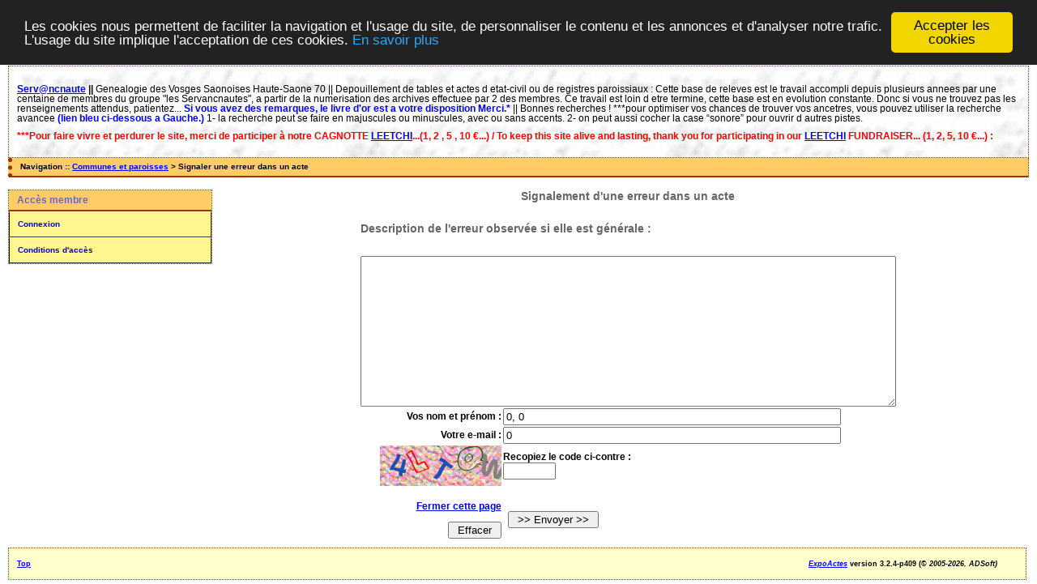

--- FILE ---
content_type: text/html; charset=UTF-8
request_url: http://servancnaute.fr/actes3/signal_erreur.php?xty=V&xid=12636&xct=6480
body_size: 2542
content:
<!DOCTYPE html PUBLIC "-//W3C//DTD XHTML 1.0 Transitional//EN" "http://www.w3.org/TR/xhtml1/DTD/xhtml1-transitional.dtd">
<html xmlns="http://www.w3.org/1999/xhtml">
<head>
<link rel="shortcut icon" href="/actes3/img/favicon.ico" type="image/x-icon" />
<link rel="stylesheet" href="/actes3/tools/css/actes.css" type="text/css" />
<link rel="stylesheet" href="/actes3/_config/actes.css" type="text/css" />
<link rel="stylesheet" href="/actes3/tools/css/actes_print.css" type="text/css"  media="print" />
<script type="text/javascript">
  		window.cookieconsent_options = {
  			"message":"Les cookies nous permettent de faciliter la navigation et l'usage du site, de personnaliser le contenu et les annonces et d'analyser notre trafic. L'usage du site implique l'acceptation de ces cookies.",
  			"dismiss":"Accepter les cookies",
  			"learnMore":"En savoir plus",
  			"link":"http://www.allaboutcookies.org/fr/",
  			"theme":"dark-top"};</script><script type="text/javascript" src="/actes3/tools/js/cookieconsent.min.js"></script><title>Signaler une erreur dans un acte</title>
<meta http-equiv="Content-Type" content="text/html; charset=UTF-8" />
<meta name="expires" content="never" />
<meta name="revisit-after" content="15 days" />
<meta name="robots" content="index, nofollow" />
<meta name="description" content=" Signaler une erreur dans un acte" />
<meta name="keywords" content="généalogie, dépouillement, actes, tables, patronymes, BMS, NMD, commune, paroisse, Signaler une erreur dans un acte" />
<meta name="generator" content="ExpoActes" />

</head>
<body id="signal_erreur"  >
<div id="top" class="entete"><div class="bandeau">
<p style="line-height: 100%">
<strong><a href="http://www.servancnaute.fr/">Serv@ncnaute</a> <font face="Arial"> ||
</font> </strong>
<font face="Arial">
Genealogie des Vosges Saonoises Haute-Saone 70 || Depouillement de tables et actes d etat-civil ou de registres paroissiaux : Cette base de releves est le
travail accompli depuis plusieurs annees par une centaine de membres du groupe &quot;les Servancnautes&quot;, a partir de la numerisation des archives effectuee par 2 des 
membres. Ce travail est loin d etre termine, cette base est en evolution constante. Donc si vous ne trouvez pas les renseignements attendus, patientez...
<b><font color="#0000FF">Si vous avez des remarques, le livre d'or est a votre disposition Merci.*</font></b>
|| Bonnes recherches !
***pour optimiser vos chances de trouver vos ancetres, </font>
<font face="Arial">vous pouvez utiliser   la recherche avancee <b>
<font color="#0000FF">(lien bleu ci-dessous a Gauche.)</font></b></font> 
<font face="Arial"> 1- la recherche peut se faire en majuscules ou minuscules, avec ou sans   accents.  2- on peut aussi cocher la case &ldquo;sonore&rdquo; pour ouvrir d autres   pistes.</p> <p><font color="#FF0000"> <b>***Pour faire vivre et perdurer le site, merci de participer à notre <b>CAGNOTTE</b> <a target="_blank" href="https://www.leetchi.com/fr/c/contribution-aux-servncnautesgenealogie-6834787?utm_source=copylink&utm_medium=social_sharing"><font color="#0000FF">LEETCHI</font></a>...(1, 2 , 5 , 10 €...) / To keep this site alive and lasting, thank you for participating in our <a target="_blank" href="https://www.leetchi.com/fr/c/contribution-aux-servncnautesgenealogie-6834787?utm_source=copylink&utm_medium=social_sharing"><font color="#0000FF">LEETCHI</font></a> FUNDRAISER... (1, 2, 5, 10 €...) : </font></p> </div>
</div>
<div class="navigation">Navigation :: <a href="/actes3/index.php">Communes et paroisses</a>
 &gt; Signaler une erreur dans un acte
</div>
<div id="col_menu">
<div class="menu_zone">
<div class="menu_titre">Accès membre</div>
<div class="menuCorps"><dl>
<dt><a href="/actes3/login.php">Connexion</a></dt><!-- D => 01/09/2024 -->
<dt><a href="/actes3/acces.php">Conditions d'accès</a></dt>
</dl></div>
</div>
<div class="pub_menu">
</div>
</div>
<div id="col_main_adm">
<script language="javascript1.4" type="text/javascript">function _closeWindow() { window.opener = self; self.close();}</script><h2>Signalement d'une erreur dans un acte</h2>
<form method="post"  action="">
<table cellspacing="0" cellpadding="1" border="0" summary="Formulaire">
 <tr>
  <td colspan="2"><h4>Description de l'erreur observée si elle est générale : </h4><br />
  <textarea name="msgerreur" cols="80" rows="12"></textarea></td>
 </tr>
 <tr>
  <td align="right">Vos nom et prénom : </td>
  <td><input type="text" size="50" name="nompre" value="0, 0" /></td>
 </tr>
 <tr>
  <td align="right">Votre e-mail : </td>
  <td><input type="text" name="email" size="50" value="0" /></td>
 </tr>
 <tr>
  <td align="right"><img src="tools/captchas/image.php" alt="captcha" id="captcha" /></td>
  <td>Recopiez le code ci-contre : <br /><input type="text" name="captcha" size="6" maxlength="5" value="" /></td>
 </tr>
 <tr>
  <td colspan="2">&nbsp;</td>
 </tr>
 <tr><td align="right">
  <input type="hidden" name="xid" value="12636" />  <input type="hidden" name="xty" value="V" />  <input type="hidden" name="xct" value="6480" />  <input type="hidden" name="xdf" value="" />  <input type="hidden" name="action" value="submitted" /> <a href="#" Onclick="javascript:window.close()">Fermer cette page</a></p> &nbsp; <input type="reset" value=" Effacer " />
 </td><td align="left">
 &nbsp; <input type="submit" value=" >> Envoyer >> " />
 </td></tr>
</table>
</form>
</div><div id="pied_page2" class="pied_page2"><div id="totop2" class="totop2"><p class="totop2"><strong><a href="#top">Top</a></strong> &nbsp; </p></div><div id="texte_pied2" class="texte_pied2"><p class="texte_pied2"></p></div><div id="copyright2" class="copyright2"><p class="copyright2"><em><a href="http://expocartes.monrezo.be/">ExpoActes</a></em> version 3.2.4-p409 (&copy;<em> 2005-2026, ADSoft)</em></p></div></div></body>
</html>


--- FILE ---
content_type: text/css
request_url: http://servancnaute.fr/actes3/tools/css/actes.css
body_size: 2084
content:
/* GoogleMap pour effacer le popup */
  div.gm-style {z-index: 2 !important; }

/* Polices, marges, positions, dimensions */

  a {   /* Intègre    .entete a, .menu_zone a, .navigation a */
      text-decoration: underline;
    }
  a:hover {
      text-decoration: none;
    }

  body,h4, h5, html, li, p, td, th, .entete, .error, .info, .message {
    font-family: Verdana,Arial,Helvetica,sans-serif;
    font-size: 12px;
  }

  h1, h2, .navigation {
    font-family: Verdana,Geneva,Arial,Helvetica,sans-serif;
  }

  html {
    margin: 0px;
    padding: 0px;
    }

  body 
    {
    margin: 15px 10px;
    padding: 0px;
    }

  h1 {
    font-size: 18px;
    font-weight: bolder;
    }

  h2 {
    font-size: 14px;
    font-weight: bold;
    text-align: center;
    }

  h4 {
    font-size: 14px;
    font-weight: bold;
    line-height: 2px;
    }

  h5 {
    font-weight: bold;
    line-height:12px;
    }

  li {
    line-height: 16px;
    }

  table {
    margin: 0pt auto;
    }
  th {
    line-height: 18px;
    }
  td {
    line-height: 14px;
    }

  dt {
    font-weight: bold;
    padding-bottom: 6px;
    padding-top: 12px;
    }

  .contenu {
    margin: 0px;
    display: block;
    text-align: center;
    }

  .entete {
    margin: 0px;
    display: block;
    float: none;
    left: 0px;
    line-height: 8px;
    padding: 10px 0 10px 10px; /* haut, droite, bas, gauche */
    position: relative;
    text-align: left;
    top: 0px;
    }

  .erreur {
    font-weight: bold;
    }

  .info {
    font-weight: bold;
    text-align: center;
    }

  .message {
    font-weight: bold;
    text-align: center;
    }

  .form_rech {
    margin-left: 5px;
    line-height: 13px;
    margin-top: 8px;
    }

 .rowheader {
    text-align: center;
    padding: 1px 5px 1px 5px;
   }

 .row0, .row1, .fich0, .fich1, .fich2 {
   text-align: left;
   padding: 1px 5px 1px 5px;
   }

  .navigation {
	margin: 0px 0px 15px;
	padding: 5px 10px 6px;
	font-size: 10px;
	font-weight: bold;
	text-align: left;
}

  #col_main, #col_main_adm {
    margin: 0px 0px 0px 270px;
    display: block;
    text-align: center;
    }

  #col_main_adm {
    text-align: left;
    }

  #col_menu {
    margin: 0px;
    float: left;
    top: 0px;
    width: 250px;
    }

  .menuTexte, .menuCorps { 
    padding: 0px;
    margin: 0pt;
    line-height: 20px;
    }

  .menuTexte dt { 
    padding: 0px;
    margin-left: 10px;
    }

  .menuTexte dd { 
    padding: 0px;
    margin-left: 30px;
    }

  .menuCorps dl {
    margin: 0px;
    }

  .menuCorps dt {
    margin: 0px;
    padding: 0px;
    }

  .menuCorps a {
    margin: 0px;
    padding: 5px 10px;
    display: block;
    font-weight: bold;
    font-size: 10px;
    text-decoration: none;
    }

  .menuCorps a:hover {
    text-decoration: none;
    }

  .menu_titre {
    padding: 5px 10px;
    font-weight: bold;
    }

  .menu_zone, .rech_zone, .certificats, .pub_menu {
    display: block;
    float: left;
    margin-bottom: 20px;
    width: 100%;
    text-align: left;
    }

  .rech_zone {
    margin-bottom: 10px;
    }

  .certificats, .pub_menu {
    text-align: center;
    }

  .rech_titre {
    padding: 5px 10px;
    font-weight: bold;
    }

  .critrech {  }

  .critrech ul {
    list-style-type: none;
    list-style-image: none;
    list-style-position: outside;
    }

  .pied_page2 {
    margin: 10px 0px 5px;
    padding: 5px 10px;
    display: block;
    font-size: 9px;
    text-align: center;
    clear: both;   
    float:left;
    width:98%;
    }

  #totop2, #texte_pied2, #copyright2 {
    width:33%;
    float: left;
    }
    
 .totop2, .texte_pied2, .copyright2 { 
     font-size: 9px;
     text-align: left;
     }
 
 .texte_pied2 {
    text-align: center;
     }

 .copyright2 { 
     text-align: right;
     }
	
.histo, .graphe {
     position: relative; /* IE hack */
     margin: 0 auto;
     padding: 0px;
     width: 350px;
}

.graphe {
     padding: 2px;
     width: 400px;
}

.histo .barre, .graphe .barre {
     display: block;
     position: relative;
     text-align: center;
     height: 1em; /* 12px */
     line-height: 1em;
}

.graphe .barre {
     height: 2em;
     line-height: 2em;
}

.log_np {
   text-align: center;
}
.log_com {
   text-align: center;
   width: 18em;
}
.log_action {
    width: 24em;
}

/* Definitions des couleurs, bords et background */
/* Couleurs, bordures, fonds */
/*
.entete      : EN-TETE AU DESSUS DE LA BARRE DE NAVIGATION
.navigation  : BARRE de NAVIGATION
.pied_page2  : PIED DE PAGE
.row0        : ligne de liste claire
.row1        : ligne de liste foncée
.rowheader   : bandeau au-dessus des listes
.fich0       : Détail acte détail de l'information - claire
.fich1       : Détail acte intitulé de l'information - foncée
.fich2       : Détail acte groupe d'informations - très foncé
.menu_titre  : Blocs de gauche Recherche et menu utilisateur - apparence titre
.menu_zone   : Blocs de gauche Recherche et menu utilisateur
.menuCorps   : Bloc menu utilisateur - contenu
.rech_titre  : Titre de zone de recherche
*/

  h5 { color: rgb(32, 32, 255);
  }

  h2,h4 {
      color: rgb(102, 102, 102);
  }

  th { /* titre tableau */
      color: rgb(112, 128, 144);
  }
/*  pas d'autre réf des couleurs ci dessus */

  .menuCorps a {
    border-color: rgb(255, 255, 255) rgb(51, 51, 51) rgb(51, 51, 51) rgb(0, 0, 0);
  }
  .menuCorps a:hover {
    border-color: rgb(51, 51, 51) rgb(255, 255, 255) rgb(255, 255, 255);
    color: rgb(0, 0, 0);
    }
  .menuCorps a, .menuCorps a:hover {
    border-style: solid;
    border-width: 1px;
  }
  .navigation a:hover {
      color: rgb(100, 149, 237);
    /* text-decoration: none; */
  }
  .erreur {
      color: rgb(255, 0, 0);
  }
  .histo, .graphe {
     border: 1px solid rgb(255, 204, 102);
  }
  .histo {
     border: 0px;
  }

  .graphe .barre, .histo .barre {
     color: #333;
  }

  /* border & background particuliers */
  .navigation {
	border-style: none dotted solid;
	border-width: 5px 1px 2px 5px;
  }
  .entete {
    background-color: transparent;
    background-image: url(img/fond1.jpg); /* chargement image de fond */
    background-position: left top;
    background-repeat: repeat;
  }
  /* Fin border & background particuliers */

  /* regroupement */
  .menu_zone, .entete, .pied_page2, .rech_titre {
    border: 1px dotted; /* des petits points rouges encadrant le menu */
  }
  /* Doit etre obligatoirement apres les autres définitions "border" */
  .navigation, .menu_zone, .entete, .pied_page2, .rech_titre {
	border-color: rgb(153, 51, 0); /* sur navigation c'est le bas, mais pas en petits points ! */
  }
  .menu_titre {
    border-style: none none solid;
    border-bottom: 2px solid rgb(153, 51, 0);
  }
  .rech_titre, .menu_titre {
    color: rgb(102, 102, 204);
  }
  .menu_titre, .navigation, .rowheader, .fich2, .graphe .barre, .histo .barre {
    background-color: rgb(255, 204, 102);
  }
  .menu_zone, .fich1, .row1, .menuTexte, .menuCorps a:hover, .pied_page2 {
    background-color: rgb(255, 255, 204);
  }
  .menuCorps a, .rech_titre, .fich0, .row0 {
    background-color: rgb(255, 246, 143);
  }
  .entete a, .menu_zone a, .menuCorps a, .navigation a, .pied_page a, .pied_page2 a {
      color: rgb(0, 0, 255);   
  }
  .info {
    color: Green;
  }
  .bandeau {
  }
